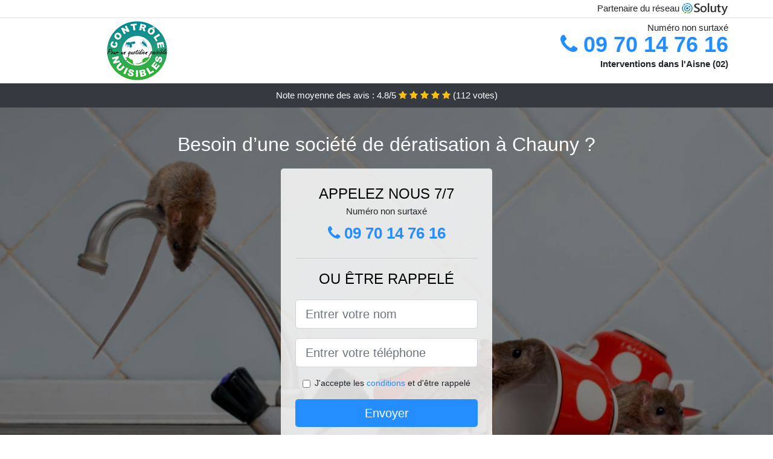

--- FILE ---
content_type: text/html; charset=UTF-8
request_url: https://www.adrep.fr/chauny-02300/deratisation
body_size: 7637
content:
<!doctype html>
<html lang="fr">
  <head>
    
<title>Entreprise de dératisation à Chauny (02300)</title>
<meta name="description" content="À Chauny les agents de notre société sauront déceler en deux ou trois minutes, la présence de surmulots ou de souris, n&#039;importe où, grâce aux indices tels que : crottes de rats ou de souris, odeur, terriers d&#039;animaux nuisibles, etc." />
	<link rel="canonical" href="https://www.adrep.fr/chauny-02300/deratisation" />

<script type="application/ld+json">
    {
        "@context": "http://schema.org/",
        "@type": "Article",
                    "headline": "Entreprise de dératisation à Chauny (02300)",
                "image": "https://www.adrep.fr/img/1/2.jpg"
    }
</script>

        <meta charset="utf-8">
	<meta name="csrf-token" content="k3wAAjEpxobogOVpCMwn42bUrFTlWlsepvcm1icL">
    <meta name="viewport" content="width=device-width, initial-scale=1, shrink-to-fit=no">
    <link rel="stylesheet" href="https://stackpath.bootstrapcdn.com/bootstrap/4.3.1/css/bootstrap.min.css" integrity="sha384-ggOyR0iXCbMQv3Xipma34MD+dH/1fQ784/j6cY/iJTQUOhcWr7x9JvoRxT2MZw1T" crossorigin="anonymous">
    <link rel="stylesheet" href="https://stackpath.bootstrapcdn.com/font-awesome/4.7.0/css/font-awesome.min.css">
<style type="text/css">
html {height: 100%;}
body {font-size: 15px;height: 100%;margin: 0;padding: 0;}
a, a:hover{color: #248eff;}
.navbar{background-color: #248eff;}
.breadcrumb{padding: 0;background-color: transparent;margin: 0;}
.card-body{background-color: #FFFFFF;}
.card-img-top{cursor: pointer;}
footer{min-height: 50px;}
.naoial,.naoial:hover{color: #212529;}
.phone{font-weight: bold;font-size: 1.5rem;color: #248eff}
    h1{font-size: 1.8rem;margin-bottom: 1rem;}
    h2{font-size: 1.5rem;}
@media (max-width: 991px){
    h1{font-size: 1.5rem;}
    h2{font-size: 1rem;}
}
aside .list-group{column-count: 10;column-width: 300px;display: block;}
.card-text{column-count: 10;column-width: 300px;}
.card-text a{display: block;}
.charlayne{background-size:cover;background-position:top center;height: 100%;min-height: 600px;}
.charlayne-filter{background-color: rgba(0,0,0,0.5);height: 100%;width: 100%;display: table;}
.charlayne-content{display: table-cell;position: relative;width: 100%;height: 100%;vertical-align: middle;text-align: center;padding: 1rem;}
.charlayne-title-1{color: #FFF;text-align: center;font-size: 2rem;margin-top: 0;}
.charlayne-title-2{color: #000;text-align: center;font-size: 1.5rem;}
.charlayne-form-filter{background-color: rgba(255, 255, 255, 0.84);padding: 1.5rem;margin: 0 auto;max-width: 350px;border-radius: .3rem;}
.charlayne-form-filter .form-group label{display: none;}
.charlayne-form-filter .form-check {font-size: 14px;vertical-align: middle;}
.charlayne-pro{position: absolute;top:20px;right: 20px;color: #FFF;font-size: 20px;    display: inline-block;padding: 5px 10px;border: 1px solid #fff;border-radius: 6px;}
.charlayne-pro:hover{color: #FFF;text-decoration: none;}

.irmis{position:relative;height:108px;}
.irmis-logo{position: absolute;top: 4px;left: 4px;}
.irmis-phone{position: absolute;top: 4px;right: 4px;display:block; font-size: 36px;height: 100px;line-height: 80px;  font-weight: bold;color: #248eff;}
.irmis-dep{position: absolute;top: 65px;right: 4px;font-weight: bold;}
.irmis-rating{color: #FFF;height: 40px;line-height: 40px;text-align: center;}
.irmis-rating .fa-star{color: #ffc107}
.irmis-charlayne{height:calc(100% - 148px);background-position:center;min-height: 700px;background-size:cover;}
.irmis-button{display:block; padding:0 8px;border-radius:6px; width:250px;margin:0 auto;font-size: 26px;line-height: 50px;font-weight: bold;color: #248eff;}
.irmis-button-inverse{display:block;color:#FFF;margin:0 auto;background-color: #248eff;    padding: .5rem 1rem;font-size: 1.25rem;line-height: 1.5;border-radius: .3rem;}
.irmis-button:hover,.irmis-phone:hover,.irmis-button-inverse:hover{text-decoration:none;}
.irmis-title-1{color: #FFF;text-align: center;font-size: 2rem;margin-top: 0;}

.partenaire{line-height: 20px;text-align: right;}

#Cmap{max-width: 100%;margin: 0 auto;}

@media (max-width: 991px){
    .container {max-width: 100%;}
}

@media (max-width: 767px){
    .irmis-logo{float: none;text-align: center;}
    .irmis-phone{float: none;font-size: 26px;line-height: 50px;text-align: center;position: relative;height: 50px;}
	.charlayne-content{vertical-align: top;}
	
    .irmis-button{display:block; padding:0 8px;border-radius:6px; width:100%;margin:0 auto;font-size: 25px;line-height: 50px;font-weight: bold;color:#FFF;background-color: #248eff;}
    .irmis-button:hover{color: white;}
	
    .irmis{position:relative;height:auto;text-align:center;}
    .irmis-logo{position: relative;top: auto;left: auto;}
    .irmis-dep{position: relative;line-height: 20px;top: auto;right: auto;white-space: nowrap;}
    .partenaire{text-align: center;}
}
@media (max-width: 500px){
    .irmis-title-1{color: #FFF;text-align: center;font-size: 24px;margin-top: 0;}
    .charlayne-title-1{color: #FFF;text-align: center;font-size: 24px;margin-top: 0;}
    .charlayne-title-2{color: #000;text-align: center;font-size: 20px;}
    .irmis-charlayne{height:auto;min-height:auto;}
}

@media (min-width: 576px){
    .card-columns{column-count: 2;}
}

@media (min-width: 990px){
    .card-columns{column-count: 3;}
}

.carousel-control-prev, .carousel-control-next{
	   /*disables white flash*/
   -webkit-transition: none;
   -o-transition: none;
   transition: none;
}

</style>
	<link rel="apple-touch-icon" sizes="57x57" href="/favicon/2/apple-icon-57x57.png">
<link rel="apple-touch-icon" sizes="60x60" href="/favicon/2/apple-icon-60x60.png">
<link rel="apple-touch-icon" sizes="72x72" href="/favicon/2/apple-icon-72x72.png">
<link rel="apple-touch-icon" sizes="76x76" href="/favicon/2/apple-icon-76x76.png">
<link rel="apple-touch-icon" sizes="114x114" href="/favicon/2/apple-icon-114x114.png">
<link rel="apple-touch-icon" sizes="120x120" href="/favicon/2/apple-icon-120x120.png">
<link rel="apple-touch-icon" sizes="144x144" href="/favicon/2/apple-icon-144x144.png">
<link rel="apple-touch-icon" sizes="152x152" href="/favicon/2/apple-icon-152x152.png">
<link rel="apple-touch-icon" sizes="180x180" href="/favicon/2/apple-icon-180x180.png">
<link rel="icon" type="image/png" sizes="192x192"  href="/favicon/2/android-icon-192x192.png">
<link rel="icon" type="image/png" sizes="32x32" href="/favicon/2/favicon-32x32.png">
<link rel="icon" type="image/png" sizes="96x96" href="/favicon/2/favicon-96x96.png">
<link rel="icon" type="image/png" sizes="16x16" href="/favicon/2/favicon-16x16.png">
<link rel="manifest" href="/favicon/2/manifest.json">
<meta name="msapplication-TileColor" content="#ffffff">
<meta name="msapplication-TileImage" content="/favicon/2/ms-icon-144x144.png">
<meta name="theme-color" content="#ffffff"></head>
<body>
    			<div class="bg-white">
			<div class="border-bottom" >
    			<div class="container p-1 partenaire">
    				Partenaire du réseau <img alt="Soluty" src="/img/soluty.com.png" >
    			</div>
			</div>
			<div class="container p-1 irmis">
				<div class="irmis-logo" >
										<img class="img-fluid" alt="Contrôle Nuisibles" src="https://www.adrep.fr/img/entreprises/controle-nuisibles.png">
										<br>
				</div>
								<span style="position: absolute;right: 4px;top:5px;"  class="d-none d-md-block" >Numéro non surtaxé</span>
				<a href="tel:+33970147616" class="irmis-phone d-none d-md-block" >
					<i class="fa fa-phone" ></i> 09 70 14 76 16
				</a>
				<span class="irmis-dep" >Interventions dans l&#039;Aisne (02)</span>
							</div>
			<div class="irmis-rating bg-dark" >
				<span class="d-none d-sm-inline" >Note moyenne des avis : </span>4.8/5 
                    <i class="fa fa-star" aria-hidden="true"></i>
                    <i class="fa fa-star" aria-hidden="true"></i>
                    <i class="fa fa-star" aria-hidden="true"></i>
                    <i class="fa fa-star" aria-hidden="true"></i>
                    <i class="fa fa-star" aria-hidden="true"></i>
                     (<span id="ratingCount" >112</span> votes)
			</div>
		</div>
    	<div class="irmis-charlayne" style="background-image:url(/img/1/2.jpg);">
    		<div class="charlayne-filter">
    			<div class="charlayne-content" >
    				<p class="irmis-title-1">Besoin d’une société de dératisation à Chauny ?</p>
        			<div class="charlayne-form-filter" >
	<p class="charlayne-title-2 text-uppercase mb-0" >appelez nous 7/7</p>
	<span>Numéro non surtaxé</span>
	<a href="tel:+33970147616" class="irmis-button " >
		<i class="fa fa-phone" ></i> 09 70 14 76 16
	</a>
	<hr>
        <p class="charlayne-title-2 text-uppercase mb-3" >ou être rappelé</p>
    <form method="post" action="https://www.adrep.fr/call/store"><input type="hidden" name="_token" value="k3wAAjEpxobogOVpCMwn42bUrFTlWlsepvcm1icL">
    	<input type="hidden" name="theme_id" id="inp-theme_id" value="1">
    	<input type="hidden" name="zipcode" id="inp-zipcode" value="02300">
    	<div class="form-group"><label for="inp-name" class=""></label><input type="text" name="name" id="inp-name" class="form-control form-control-lg" placeholder="Entrer votre nom"></div>
    	<div class="form-group"><label for="inp-phone" class=""></label><input type="text" name="phone" id="inp-phone" class="form-control form-control-lg" placeholder="Entrer votre téléphone"></div>
    	    	<div class="form-check"><input type="checkbox" name="conditions" id="inp-conditions" value="on" class="form-check-input"><label for="inp-conditions" class="form-check-label">J'accepte les <a target="_blank" href="https://www.adrep.fr/mentions-legales.html#conditions">conditions</a> et d'être rappelé</label></div>
    	    	<button type="submit" class="irmis-button-inverse my-3 border-0 w-100" >Envoyer</button>
    </form>
    </div>        			                	<img class="mt-3" src="https://www.adrep.fr/img/certibiocide.png" style="max-width: 280px;" >
                	    			</div>
    		</div>
    	</div>
		<div class="container my-4" >
        <div class="row">
            <div class="col-xl-8">
            	                <nav aria-label="breadcrumb">
                  <ol class="breadcrumb">
                	                    	<li class="breadcrumb-item"><a href="https://www.adrep.fr/deratisation">Dératisation</a></li>
						            	<li class="breadcrumb-item active" aria-current="page">Chauny : dératisation</li>
                  </ol>
                </nav>
                                <article>
                                        <h1>Entreprise de dératisation à Chauny (02300)</h1>
                                    	                		<h2>À Chauny (02) dératiseur professionnel : la technique ultime contre les animaux nuisibles</h2>
                		                		<p>
                		                			Les méthodes naturelles sont en général sans effet contre les rongeurs, d&#039;où la nécessité de faire appel aux professionnels de notre société.<br>
                			                		                			Nous bénéficions dans notre structure de dératisation, des produits les plus efficaces contre les animaux nuisibles, qui sont aussi sans risque pour vous et pour vos animaux domestiques.<br>
                			                		                			Nous mettons à disposition, des professionnels de la dératisation qui vous aideront à lutter facilement contre tous ces rats et souris.<br>
                			                		                			À Chauny, ne tergiversez pas à nous appeler en cas d&#039;invasion d&#039;animaux nuisibles, et nous saurons nécessairement trouver une solution fiable et durable pour vous en débarrasser.<br>
                			                		                			Confiez la dératisation de votre restaurant ou de votre commerce à nos experts, et vous pourrez garantir la bonne marche de vos activités.<br>
                			                		                			Laisser la dératisation de vos locaux à nos techniciens, c&#039;est la certitude d&#039;une intervention effectuée dans les meilleures conditions, et sans le moindre risque sanitaire pour vous ou pour vos proches.<br>
                			                		                			À Chauny, evitez de mettre votre santé en péril, avec des techniques artisanales et peu efficaces contre les animaux nuisibles ; premièrement vous perdez du temps, mais vous permettez à ces nuisibles de se développer à leur aise dans votre milieu de vie.<br>
                			                		                			Besoin d&#039;une intervention musclée contre les nuisibles ? Notre structure de professionnels s&#039;avère être votre meilleur recours, peu importe la dangerosité de la situation.<br>
                			                		                			Pour éviter de cohabiter avec des animaux nuisibles, la bonne technique est de contacter dès le début, de véritables professionnels qui sauront vous en dégager.<br>
                			                		                		</p>
                	                		<h2>Quelle est la bonne technique contre la prolifération des souris</h2>
                		                		<p>
                		                			Un dératiseur professionnel de notre entreprise constitue sans aucun doute la meilleure technique que vous puissiez trouver pour éviter une prolifération de souris.<br>
                			                		                			Votre entrepôt de stockage se trouve être infesté de souris ? Quoi de plus simple que de laisser ce travail à nos techniciens, pour une extermination réellement rapide et efficace.<br>
                			                		                			Nous nous occupons de trouver le répulsif rongeur le plus efficace à installer chez vous, pour empêcher les souris et leurs semblables de vous envahir.<br>
                			                		                			Nos pros se chargent de faire en sorte que plus aucun rongeur ne puisse pénétrer dans votre demeure, avec la mise en place du dispositif d&#039;élimination le plus performant.<br>
                			                		                			Lorsque vous souhaitez trouver la bonne solution contre les animaux nuisibles, alors il vous suffira de faire recours à l&#039;opération de nos professionnels.<br>
                			                		                			Empêchez les rongeurs de faire irruption chez vous et dans vos compagnies, en faisant appel aux techniciens du travail.<br>
                			                		                		</p>
                	                		<h2>Gardez votre villa loin des rongeurs, appelez nos techniciens professionnels</h2>
                		                    	<figure class="figure">
                        	<img src="/img/1/2.jpg"  alt="dératisation" class="img-fluid" >
                        	<figcaption class="figure-caption text-center">Dératisation</figcaption>
                    	</figure>
                		                		<p>
                		                			Faites-nous confiance et vous pourrez enfin dire un adieu définitif à tous ces animaux nuisibles qui essayent de nuire à votre quiétude dans votre maison.<br>
                			                		                			Nous nous chargeons de la mise au point du dispositif d&#039;élimination le plus efficace, pour éradiquer tous les rongeurs qui vous submergent dans votre propre demeure.<br>
                			                		                			Nous allons pouvoir vous aider à trouver un anti rongeur voiture, pour empêcher ces animaux nuisibles de faire irruption dans vos véhicules et de les rendre insalubre.<br>
                			                		                			Nous saurons toujours vous offrir une boite d&#039;appatage sécurisé avec appats rodenticide, pour détruire rapidement tous les nuisibles qui rodent près de chez vous.<br>
                			                		                			Nos experts savent parfaitement de quelle manière s&#039;affranchir des animaux nuisibles, et ils mettront toutes leurs connaissances au service de la dératisation de votre maison.<br>
                			                		                			Nous nous chargeons de tout, que ce soit l&#039;installation de piège, de raticide, ou bien de répulsifs efficace, un traitement expérimenté contre l&#039;invasion des nuisibles à Chauny.<br>
                			                		                			Le tarif deratisation que nous vous fournissons, permettra à quiconque, quel que soit son budget, d&#039;avoir accès à nos services pour une élimination de tous les rats.<br>
                			                		                		</p>
                	                		<h2>Experts de la dératisation, nous vous assurons une vie sans nuisibles à Chauny</h2>
                		                		<p>
                		                			Grâce à notre expertise, il va être largement plus simple à nos employés de trouver les produits les plus efficaces, que ce soit un ultrason rongeur, un répulsif, ou du raticide pour supprimer vos surmulots.<br>
                			                		                			Nous saurons toujours trouver des astuces, pour empêcher les animaux nuisibles de rentrer chez vous, dans votre hôtel, dans les cuisines de votre restaurant, ou n&#039;importe où ailleurs.<br>
                			                		                			Dans notre compagnie de dératisation, l&#039;extermination d&#039;animaux nuisibles se trouve être notre spécialité, et nous mettons toute notre expérience à votre service.<br>
                			                		                			Ne cherchez franchement pas à vous occuper personnellement de ces animaux nuisibles qui vous infestent, au risque d&#039;en endurer les conséquences, laissez plutôt faire des professionnels du travail.<br>
                			                		                			À Chauny, chercher à éradiquer des rongeurs sans qualifications dans le domaine se trouve être un acte vraiment imprudent, qui peut vous couter extrêmement cher. Préservez votre santé et celle de vos proches en faisant appel à nos professionnels.<br>
                			                		                			Nous faire confiance pour votre dératisation, c&#039;est mettre toutes les chances de votre côté pour réussir l&#039;éradication de tous les nuisibles qui vous submergent.<br>
                			                		                		</p>
                	                		<h2>Comment combattre rapidement contre les animaux nuisibles à Chauny ?</h2>
                		                		<p>
                		                			Peu importe le souci que vous avez avec les animaux nuisibles, nos techniciens s&#039;avèrent être plus que compétents pour vous offrir une technique fiable et efficace.<br>
                			                		                			La toute première arme contre les rongeurs, c&#039;est la prévention ; et nous vous fournissons aussi des opérations préventives, dans l&#039;optique d&#039;éviter que ces rongeurs puissent rentrer chez vous.<br>
                			                		                			Nous jouissons de produits spécialisés contre les animaux nuisibles, bien plus efficaces que les traitements faits maison comme le bicarbonate de soude ou bien autres.<br>
                			                		                			Nos professionnels savent reconnaitre tous les indices qui témoignent de la présence de nuisibles sur votre lieu de travail ou bien à votre domicile.<br>
                			                		                			Nous nous occupons de trouver la meilleure approche, en tenant compte de la variété de nuisibles en présence et de la gravité de l&#039;incursion.<br>
                			                		                			Pour avoir un bar-restaurant, une usine, un gîte, ou même une cave sans animaux nuisibles, faites appel à nos techniciens de la dératisation.<br>
                			                		                			Nous sommes sans conteste la bonne arme dont disposez, pour venir à bout des animaux nuisibles qui s&#039;installent dans votre commerce, dans votre restaurant, ou bien encore dans vos entrepôts de stockage à Chauny.<br>
                			                		                			Les agents de notre société sauront déceler en deux ou trois minutes, la présence de surmulots ou de souris, n&#039;importe où, grâce aux indices tels que : crottes de rats ou de souris, odeur, terriers d&#039;animaux nuisibles, etc.<br>
                			                		                			Nous pouvons mettre en place le meilleur dispositif, composé de plusieurs éléments : pièges, poison pour souris fiable, etc. pour mettre un terme définitif au règne de ces rats et souris.<br>
                			                		                		</p>
                	                	<div class="form-group" >
    <input type="hidden" id="selected_rating" name="selected_rating" value="5" required="required">
    <input type="hidden" id="voted" name="voted" value="0" >
    <span id="ratingValue" >4.8</span> / 5 (<span id="ratingCount" >112</span> votes)<br/>
    <button type="button" class="btnrating btn btn-warning" data-attr="1" id="rating-star-1">
        <i class="fa fa-star" aria-hidden="true"></i>
    </button>
    <button type="button" class="btnrating btn btn-warning" data-attr="2" id="rating-star-2">
        <i class="fa fa-star" aria-hidden="true"></i>
    </button>
    <button type="button" class="btnrating btn btn-warning" data-attr="3" id="rating-star-3">
        <i class="fa fa-star" aria-hidden="true"></i>
    </button>
    <button type="button" class="btnrating btn btn-warning" data-attr="4" id="rating-star-4">
        <i class="fa fa-star" aria-hidden="true"></i>
    </button>
    <button type="button" class="btnrating btn btn-warning" data-attr="5" id="rating-star-5">
        <i class="fa fa-star" aria-hidden="true"></i>
    </button>
</div>

<div class="alert alert-success d-none" role="alert">
	<strong>Merci!</strong> pour votre évaluation.
</div>                </article>
            </div>
            <aside class="col-xl-4">
                <ol class="list-group" >
                	                    	                    	<li class="list-group-item bg-light-grey" >
                    		<a class="naoial" href="https://www.adrep.fr/ognes-02300/deratisation">Ognes : dératisation</a>
                    	</li>
                    	                    	<li class="list-group-item bg-light-grey" >
                    		<a class="naoial" href="https://www.adrep.fr/viry-noureuil-02300/deratisation">Viry-Noureuil : dératisation</a>
                    	</li>
                    	                    	<li class="list-group-item bg-light-grey" >
                    		<a class="naoial" href="https://www.adrep.fr/sinceny-02300/deratisation">Sinceny : dératisation</a>
                    	</li>
                    	                    	<li class="list-group-item bg-light-grey" >
                    		<a class="naoial" href="https://www.adrep.fr/bichancourt-02300/deratisation">Bichancourt : dératisation</a>
                    	</li>
                    	                    	<li class="list-group-item bg-light-grey" >
                    		<a class="naoial" href="https://www.adrep.fr/tergnier-02700/deratisation">Tergnier : dératisation</a>
                    	</li>
                    	                    	<li class="list-group-item bg-light-grey" >
                    		<a class="naoial" href="https://www.adrep.fr/folembray-02670/deratisation">Folembray : dératisation</a>
                    	</li>
                    	                    	<li class="list-group-item bg-light-grey" >
                    		<a class="naoial" href="https://www.adrep.fr/beautor-02800/deratisation">Beautor : dératisation</a>
                    	</li>
                    	                    	<li class="list-group-item bg-light-grey" >
                    		<a class="naoial" href="https://www.adrep.fr/jussy-02480/deratisation">Jussy : dératisation</a>
                    	</li>
                    	                    	<li class="list-group-item bg-light-grey" >
                    		<a class="naoial" href="https://www.adrep.fr/flavy-le-martel-02520/deratisation">Flavy-le-Martel : dératisation</a>
                    	</li>
                    	                    	<li class="list-group-item bg-light-grey" >
                    		<a class="naoial" href="https://www.adrep.fr/blerancourt-02300/deratisation">Blérancourt : dératisation</a>
                    	</li>
                    	                    	<li class="list-group-item bg-light-grey" >
                    		<a class="naoial" href="https://www.adrep.fr/la-fere-02800/deratisation">La Fère : dératisation</a>
                    	</li>
                    	                    	<li class="list-group-item bg-light-grey" >
                    		<a class="naoial" href="https://www.adrep.fr/saint-gobain-02410/deratisation">Saint-Gobain : dératisation</a>
                    	</li>
                    	                    	<li class="list-group-item bg-light-grey" >
                    		<a class="naoial" href="https://www.adrep.fr/charmes-02800/deratisation">Charmes : dératisation</a>
                    	</li>
                    	                    	<li class="list-group-item bg-light-grey" >
                    		<a class="naoial" href="https://www.adrep.fr/coucy-le-chateau-auffrique-02380/deratisation">Coucy-le-Château-Auffrique : dératisation</a>
                    	</li>
                    	                    	<li class="list-group-item bg-light-grey" >
                    		<a class="naoial" href="https://www.adrep.fr/montescourt-lizerolles-02440/deratisation">Montescourt-Lizerolles : dératisation</a>
                    	</li>
                    	                    	<li class="list-group-item bg-light-grey" >
                    		<a class="naoial" href="https://www.adrep.fr/essigny-le-grand-02690/deratisation">Essigny-le-Grand : dératisation</a>
                    	</li>
                    	                    	<li class="list-group-item bg-light-grey" >
                    		<a class="naoial" href="https://www.adrep.fr/grugies-02680/deratisation">Grugies : dératisation</a>
                    	</li>
                    	                    	<li class="list-group-item bg-light-grey" >
                    		<a class="naoial" href="https://www.adrep.fr/anizy-le-chateau-02320/deratisation">Anizy-le-Château : dératisation</a>
                    	</li>
                    	                    	<li class="list-group-item bg-light-grey" >
                    		<a class="naoial" href="https://www.adrep.fr/crepy-02870/deratisation">Crépy : dératisation</a>
                    	</li>
                    	                    	<li class="list-group-item bg-light-grey" >
                    		<a class="naoial" href="https://www.adrep.fr/couvron-et-aumencourt-02270/deratisation">Couvron-et-Aumencourt : dératisation</a>
                    	</li>
                    	                    	<li class="list-group-item bg-light-grey" >
                    		<a class="naoial" href="https://www.adrep.fr/pinon-02320/deratisation">Pinon : dératisation</a>
                    	</li>
                    	                    	<li class="list-group-item bg-light-grey" >
                    		<a class="naoial" href="https://www.adrep.fr/itancourt-02240/deratisation">Itancourt : dératisation</a>
                    	</li>
                    	                    	<li class="list-group-item bg-light-grey" >
                    		<a class="naoial" href="https://www.adrep.fr/gauchy-02430/deratisation">Gauchy : dératisation</a>
                    	</li>
                    	                    	<li class="list-group-item bg-light-grey" >
                    		<a class="naoial" href="https://www.adrep.fr/etreillers-02590/deratisation">Étreillers : dératisation</a>
                    	</li>
                    	                    	<li class="list-group-item bg-light-grey" >
                    		<a class="naoial" href="https://www.adrep.fr/cuffies-02880/deratisation">Cuffies : dératisation</a>
                    	</li>
                    	                    	<li class="list-group-item bg-light-grey" >
                    		<a class="naoial" href="https://www.adrep.fr/pasly-02200/deratisation">Pasly : dératisation</a>
                    	</li>
                    	                    	<li class="list-group-item bg-light-grey" >
                    		<a class="naoial" href="https://www.adrep.fr/harly-02100/deratisation">Harly : dératisation</a>
                    	</li>
                    	                    	<li class="list-group-item bg-light-grey" >
                    		<a class="naoial" href="https://www.adrep.fr/vic-sur-aisne-02290/deratisation">Vic-sur-Aisne : dératisation</a>
                    	</li>
                    	                    	<li class="list-group-item bg-light-grey" >
                    		<a class="naoial" href="https://www.adrep.fr/mons-en-laonnois-02000/deratisation">Mons-en-Laonnois : dératisation</a>
                    	</li>
                    	                    	<li class="list-group-item bg-light-grey" >
                    		<a class="naoial" href="https://www.adrep.fr/ambleny-02290/deratisation">Ambleny : dératisation</a>
                    	</li>
                    	                                    </ol>
            </aside>
        </div>
    </div>
    <footer class="py-3 bg-dark" >
	<div class="container" >
		    		<a class="text-light" href="/">Accueil</a>
    	    	    		<a rel="nofollow" class="text-light ml-3" href="https://www.adrep.fr/mentions-legales.html">Mentions légales</a>
    		</div>
</footer>
    <script src="https://code.jquery.com/jquery-3.4.1.min.js" integrity="sha256-CSXorXvZcTkaix6Yvo6HppcZGetbYMGWSFlBw8HfCJo=" crossorigin="anonymous"></script>
	<script src="https://stackpath.bootstrapcdn.com/bootstrap/4.3.1/js/bootstrap.min.js" integrity="sha384-JjSmVgyd0p3pXB1rRibZUAYoIIy6OrQ6VrjIEaFf/nJGzIxFDsf4x0xIM+B07jRM" crossorigin="anonymous"></script>
    
<script>
$(document).on("click", '.irmis-phone, .irmis-button', function(event) {
	$.ajax({
		url: "/call/click/02",
      	type : 'POST',
      	dataType : 'json'
	});
});

function aVisitor()
{
	$.post( "/a-visitor/02" );
}

$( document ).ready(function() {
	aVisitor();
});
</script>
	


<script>
$.ajaxSetup({
    headers: {
        'X-CSRF-TOKEN': $('meta[name="csrf-token"]').attr('content')
    }
});
</script>
    

<script>
$(".btnrating").on('click',(function(e) {
	
	if($("#voted").val() == 0){
    	var previous_value = $("#selected_rating").val();
    	
    	var selected_value = $(this).attr("data-attr");
    	$("#selected_rating").val(selected_value);
    	
    	for (i = 1; i <= selected_value; ++i) {
    		$("#rating-star-"+i).toggleClass('btn-warning');
    		$("#rating-star-"+i).toggleClass('btn-default');
    	}
    	
    	for (ix = 1; ix <= previous_value; ++ix) {
    		$("#rating-star-"+ix).toggleClass('btn-warning');
    		$("#rating-star-"+ix).toggleClass('btn-default');
    	}

        $.ajax({
        	url: "/rating/vote",
            dataType: "json",
            method: "POST",
            data: {
            	rating_value: $("#selected_rating").val(),
            	url: document.URL
            },
            success: function( data ) {
                $('#ratingCount').html(data.data.count);
                $('#ratingValue').html(data.data.value);
            	$(".alert").removeClass('d-none');
            	$("#voted").val(1);
			}
        });
	}

}));
</script>
    
</body>
</html>